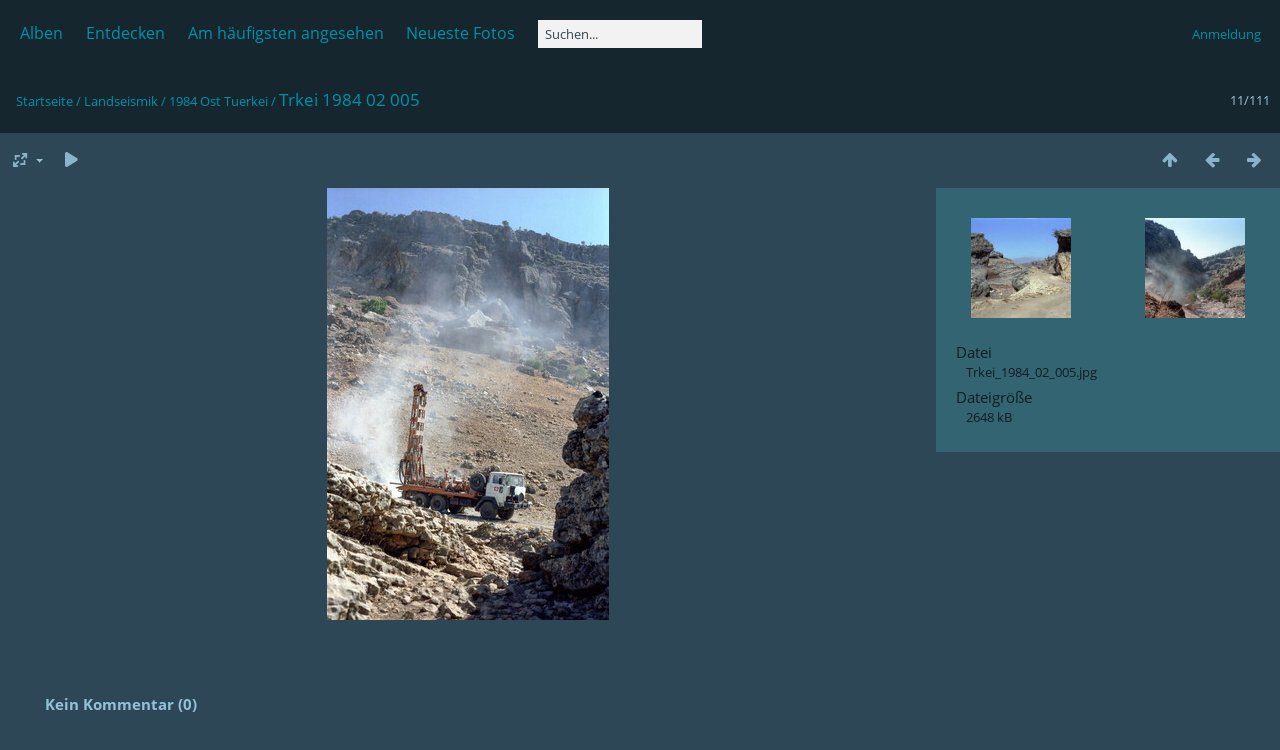

--- FILE ---
content_type: text/html; charset=utf-8
request_url: https://prakla-seismos.de/Galeria/piwigo/picture.php?/3083/category/130
body_size: 22023
content:
<!DOCTYPE html>
<html lang=de dir=ltr>
<head>
<title>Trkei 1984 02 005</title>
<link rel="shortcut icon" type="image/x-icon" href="themes/default/icon/favicon.ico">
<link rel="stylesheet" type="text/css" href="themes/modus/css/open-sans/open-sans.css"> <link rel="stylesheet" type="text/css" href="_data/combined/wosr18.css">   <link rel=canonical href="picture.php?/3083">
<meta name=viewport content="width=device-width,initial-scale=1">
<script>if(document.documentElement.offsetWidth>1270)document.documentElement.className='wide'</script>

<meta name="generator" content="Piwigo (aka PWG), see piwigo.org">

<meta name="description" content="Trkei 1984 02 005 - Trkei_1984_02_005.jpg">


</head>

<body id=thePicturePage class="section-categories category-130 image-3083 " data-infos='{"section":"categories","category_id":"130","image_id":"3083"}'>



<aside id=menubar>
		<dl id=mbCategories>
<dt>
	<a href="/Galeria/piwigo/?filter=start-recent-7" class="pwg-state-default pwg-button menubarFilter" title="Nur kürzlich eingestellte Fotos anzeigen" rel="nofollow"><span class="pwg-icon pwg-icon-filter"> </span></a>
	<a href="index.php?/categories">Alben</a>
</dt>
<dd>
  <ul>
    <li >
      <a href="index.php?/category/91"  title="2376 Fotos in 67 Unteralben">Ehemaligen Treff</a>
      <span class="menuInfoCatByChild badge" title="2376 Fotos in 67 Unteralben">2376</span>
      </li>
    
    <li >
      <a href="index.php?/category/151"  title="388 Fotos in 7 Unteralben">Pionierzeit der SeiSmoS</a>
      <span class="menuInfoCatByChild badge" title="388 Fotos in 7 Unteralben">388</span>
      </li>
    
    <li >
      <a href="index.php?/category/53"  title="334 Fotos in 11 Unteralben">Prakla</a>
      <span class="menuInfoCatByChild badge" title="334 Fotos in 11 Unteralben">334</span>
      </li>
    
    <li >
      <a href="index.php?/category/57" rel="up" title="1808 Fotos in 39 Unteralben">Landseismik</a>
      <span class="menuInfoCatByChild badge" title="1808 Fotos in 39 Unteralben">1808</span>
    <ul>
    <li >
      <a href="index.php?/category/222"  title="59 Fotos in 4 Unteralben">Vibroseis</a>
      <span class="menuInfoCatByChild badge" title="59 Fotos in 4 Unteralben">59</span>
      </li>
    
    <li >
      <a href="index.php?/category/208"  title="66 Fotos in diesem Album">1950-1962 Trupp Dr.Schiel</a>
      <span class="menuInfoCat badge" title="66 Fotos in diesem Album">66</span>
      </li>
    
    <li >
      <a href="index.php?/category/84"  title="4 Fotos in diesem Album">1958 Brasilien</a>
      <span class="menuInfoCat badge" title="4 Fotos in diesem Album">4</span>
      </li>
    
    <li >
      <a href="index.php?/category/85"  title="46 Fotos in diesem Album">1969 Brunei</a>
      <span class="menuInfoCat badge" title="46 Fotos in diesem Album">46</span>
      </li>
    
    <li >
      <a href="index.php?/category/164"  title="15 Fotos in diesem Album">1971 Schweiz Lukmanier-Pass_</a>
      <span class="menuInfoCat badge" title="15 Fotos in diesem Album">15</span>
      </li>
    
    <li >
      <a href="index.php?/category/207"  title="100 Fotos in diesem Album">1980 Türkei</a>
      <span class="menuInfoCat badge" title="100 Fotos in diesem Album">100</span>
      </li>
    
    <li class="selected">
      <a href="index.php?/category/130"  title="111 Fotos in diesem Album">1984 Ost Tuerkei</a>
      <span class="menuInfoCat badge" title="111 Fotos in diesem Album">111</span>
      </li>
    
    <li >
      <a href="index.php?/category/206"  title="192 Fotos in diesem Album">1984-1986 Türkei</a>
      <span class="menuInfoCat badge" title="192 Fotos in diesem Album">192</span>
      </li>
    
    <li >
      <a href="index.php?/category/210"  title="20 Fotos in diesem Album">1985 Tunesien</a>
      <span class="menuInfoCat badge" title="20 Fotos in diesem Album">20</span>
      </li>
    
    <li >
      <a href="index.php?/category/131"  title="105 Fotos in 4 Unteralben">1992 Sizilien, Spaetjahr</a>
      <span class="menuInfoCatByChild badge" title="105 Fotos in 4 Unteralben">105</span>
      </li>
    
    <li >
      <a href="index.php?/category/215"  title="45 Fotos in diesem Album">1993 Yemen</a>
      <span class="menuInfoCat badge" title="45 Fotos in diesem Album">45</span>
      </li>
    
    <li >
      <a href="index.php?/category/145"  title="24 Fotos in diesem Album">2016 Messung Hauerz</a>
      <span class="menuInfoCat badge" title="24 Fotos in diesem Album">24</span>
      </li>
    
    <li >
      <a href="index.php?/category/236"  title="38 Fotos in diesem Album">2020 Asse II</a>
      <span class="menuInfoCat badge" title="38 Fotos in diesem Album">38</span>
      </li>
    
    <li >
      <a href="index.php?/category/150"  title="10 Fotos in diesem Album">Oberbayern</a>
      <span class="menuInfoCat badge" title="10 Fotos in diesem Album">10</span>
      </li>
    
    <li >
      <a href="index.php?/category/142"  title="5 Fotos in diesem Album">Schweiz Helicopter</a>
      <span class="menuInfoCat badge" title="5 Fotos in diesem Album">5</span>
      </li>
    
    <li >
      <a href="index.php?/category/65"  title="870 Fotos in 10 Unteralben">Libyen</a>
      <span class="menuInfoCatByChild badge" title="870 Fotos in 10 Unteralben">870</span>
      </li>
    
    <li >
      <a href="index.php?/category/86"  title="86 Fotos in 2 Unteralben">Kazakhstan</a>
      <span class="menuInfoCatByChild badge" title="86 Fotos in 2 Unteralben">86</span>
      </li>
    
    <li >
      <a href="index.php?/category/63"  title="3 Fotos in diesem Album">Espaola de Sismica</a>
      <span class="menuInfoCat badge" title="3 Fotos in diesem Album">3</span>
      </li>
    
    <li >
      <a href="index.php?/category/61"  title="9 Fotos in diesem Album">DKW Mungo</a>
      <span class="menuInfoCat badge" title="9 Fotos in diesem Album">9</span>
      </li>
    </ul></li>
    <li >
      <a href="index.php?/category/58"  title="621 Fotos in 30 Unteralben">Seeseismik</a>
      <span class="menuInfoCatByChild badge" title="621 Fotos in 30 Unteralben">621</span>
      </li>
    
    <li >
      <a href="index.php?/category/80"  title="56 Fotos in 3 Unteralben">Geomechanik</a>
      <span class="menuInfoCatByChild badge" title="56 Fotos in 3 Unteralben">56</span>
      </li>
    
    <li >
      <a href="index.php?/category/304"  title="5 Fotos in diesem Album">Feinmechanik</a>
      <span class="menuInfoCat badge" title="5 Fotos in diesem Album">5</span>
      </li>
    
    <li >
      <a href="index.php?/category/32"  title="433 Fotos in 19 Unteralben">Aerogeophysik</a>
      <span class="menuInfoCatByChild badge" title="433 Fotos in 19 Unteralben">433</span>
      </li>
    
    <li >
      <a href="index.php?/category/118"  title="32 Fotos in 2 Unteralben">Erdölmuseum</a>
      <span class="menuInfoCatByChild badge" title="32 Fotos in 2 Unteralben">32</span>
      </li>
    
    <li >
      <a href="index.php?/category/143"  title="20 Fotos in 3 Unteralben">Diverses</a>
      <span class="menuInfoCatByChild badge" title="20 Fotos in 3 Unteralben">20</span>
      </li>
    
    <li >
      <a href="index.php?/category/249"  title="577 Fotos in 41 Unteralben">Persönliche Alben</a>
      <span class="menuInfoCatByChild badge" title="577 Fotos in 41 Unteralben">577</span>
  </li></ul>

	<p class="totalImages">6650 Fotos</p>
</dd>
	</dl>
		<dl id=mbSpecials>
<dt><a>Entdecken</a></dt>
<dd>
	<ul><li><a href="index.php?/most_visited" title="Die meist angesehenen Fotos anzeigen">Am häufigsten angesehen</a></li><li><a href="index.php?/recent_pics" title="Die neuesten Fotos anzeigen">Neueste Fotos</a></li><li><a href="index.php?/recent_cats" title="Kürzlich aktualisierte Alben anzeigen">Neueste Alben</a></li><li><a href="random.php" title="Fotos im Zufallsmodus anzeigen" rel="nofollow">Zufällige Fotos</a></li><li><a href="index.php?/created-monthly-calendar" title="Jeden Tag mit Fotos anzeigen, gegliedert nach Monat" rel="nofollow">Kalender</a></li><hr><li><a href="tags.php" title="Alle verfügbaren Schlagworte anzeigen">Schlagworte</a> (1)</li><li><a href="search.php" title="Suchen" rel="search">Suchen</a></li><li><a href="comments.php" title="Die neuesten Kommentare anzeigen">Kommentare</a> (43)</li><li><a href="about.php" title="Über Piwigo">Info</a></li><li><a href="notification.php" title="RSS-Feed" rel="nofollow">RSS-Feed</a></li></ul>
</dd>

	</dl>
	<dl id="mbMostVisited"><dt><a href="index.php?/most_visited" title="Die meist angesehenen Fotos anzeigen">Am häufigsten angesehen</a></dt></dl>
<dl><dt><a href="index.php?/recent_pics" title="Die neuesten Fotos anzeigen">Neueste Fotos</a></dt></dl>
<dl style="float:none">
	<form style="margin:0;display:inline" action="qsearch.php" method=get id=quicksearch onsubmit="return this.q.value!='';">
		<input type="text" name=q id=qsearchInput placeholder="Suchen..." >
	</form>
</dl>
<dl style="float:right;margin-top:3px">
	<dt style="font-size:100%;font-weight:normal;padding-left:15px"><a href="identification.php" rel=nofollow>Anmeldung</a></dt>
	<dd style="right:0">
		<ul>
		<li><a href="identification.php" rel="nofollow">Anmeldung</a></li>
		<li><a href="password.php" title="Passwort vergessen?" rel="nofollow">Passwort vergessen?</a></li>
		</ul>
<form method=post action="identification.php" id=quickconnect><fieldset><legend>Schnelle Anmeldung</legend><p><label for=userX>Benutzername</label><br><input type=text name=username id=userX value="" style="width:99%"></p><p><label for=passX>Passwort</label><br><input type=password name=password id=passX style="width:99%"></p><p><label>Auto-Login&nbsp;<input type=checkbox name=remember_me value=1></label></p><p><input type=hidden name=redirect value="%2FGaleria%2Fpiwigo%2Fpicture.php%3F%2F3083%2Fcategory%2F130"><input type=submit name=login value="Absenden"></p></fieldset></form>
	</dd>
</dl>

</aside>
<a id="menuSwitcher" class="pwg-button" title="Menü"><span class="pwg-icon pwg-icon-menu"></span></a>

<div id="content" class="contentWithMenu">



<div class=titrePage id=imageHeaderBar><div class="imageNumber">11/111</div>
	<div class="browsePath">
		<a href="/Galeria/piwigo/">Startseite</a> / <a href="index.php?/category/57">Landseismik</a> / <a href="index.php?/category/130">1984 Ost Tuerkei</a><span class="browsePathSeparator"> / </span><h2>Trkei 1984 02 005</h2>
	</div>
</div>

<div id="imageToolBar">

<div class="navigationButtons">
<a href="index.php?/category/130" title="Vorschaubilder" class="pwg-state-default pwg-button"><span class="pwg-icon pwg-icon-arrow-n"></span><span class="pwg-button-text">Vorschaubilder</span></a><a href="picture.php?/3082/category/130" title="Zurück : Trkei 1984 02 004" class="pwg-state-default pwg-button"><span class="pwg-icon pwg-icon-arrow-w"></span><span class="pwg-button-text">Zurück</span></a><a href="picture.php?/3084/category/130" title="Vorwärts : Trkei 1984 02 010" class="pwg-state-default pwg-button pwg-button-icon-right"><span class="pwg-icon pwg-icon-arrow-e"></span><span class="pwg-button-text">Vorwärts</span></a></div>

<div class=actionButtonsWrapper><a id=imageActionsSwitch class=pwg-button><span class="pwg-icon pwg-icon-ellipsis"></span></a><div class="actionButtons">
<a id="derivativeSwitchLink" title="Bildgrößen" class="pwg-state-default pwg-button" rel="nofollow"><span class="pwg-icon pwg-icon-sizes"></span><span class="pwg-button-text">Bildgrößen</span></a><div id="derivativeSwitchBox" class="switchBox"><div class="switchBoxTitle">Bildgrößen</div><span class="switchCheck" id="derivativeChecked2small" style="visibility:hidden">&#x2714; </span><a href="javascript:changeImgSrc('_data/i/upload/2023/03/07/20230307173820-e5549e62-2s.jpg','2small','2small')">winzig<span class="derivativeSizeDetails"> (156 x 240)</span></a><br><span class="switchCheck" id="derivativeCheckedxsmall" style="visibility:hidden">&#x2714; </span><a href="javascript:changeImgSrc('i.php?/upload/2023/03/07/20230307173820-e5549e62-xs.jpg','xsmall','xsmall')">ziemlich klein<span class="derivativeSizeDetails"> (211 x 324)</span></a><br><span class="switchCheck" id="derivativeCheckedsmall" style="visibility:hidden">&#x2714; </span><a href="javascript:changeImgSrc('i.php?/upload/2023/03/07/20230307173820-e5549e62-sm.jpg','small','small')">klein<span class="derivativeSizeDetails"> (282 x 432)</span></a><br><span class="switchCheck" id="derivativeCheckedmedium">&#x2714; </span><a href="javascript:changeImgSrc('_data/i/upload/2023/03/07/20230307173820-e5549e62-me.jpg','medium','medium')">mittel<span class="derivativeSizeDetails"> (388 x 594)</span></a><br><span class="switchCheck" id="derivativeCheckedlarge" style="visibility:hidden">&#x2714; </span><a href="javascript:changeImgSrc('_data/i/upload/2023/03/07/20230307173820-e5549e62-la.jpg','large','large')">groß<span class="derivativeSizeDetails"> (494 x 756)</span></a><br><span class="switchCheck" id="derivativeCheckedxlarge" style="visibility:hidden">&#x2714; </span><a href="javascript:changeImgSrc('i.php?/upload/2023/03/07/20230307173820-e5549e62-xl.jpg','xlarge','xlarge')">besonders groß<span class="derivativeSizeDetails"> (600 x 918)</span></a><br><span class="switchCheck" id="derivativeCheckedxxlarge" style="visibility:hidden">&#x2714; </span><a href="javascript:changeImgSrc('i.php?/upload/2023/03/07/20230307173820-e5549e62-xx.jpg','xxlarge','xxlarge')">sehr groß<span class="derivativeSizeDetails"> (812 x 1242)</span></a><br></div>
<a href="picture.php?/3083/category/130&amp;slideshow=" title="Diashow" class="pwg-state-default pwg-button" rel="nofollow"><span class="pwg-icon pwg-icon-slideshow"></span><span class="pwg-button-text">Diashow</span></a></div></div>
</div>
<div id="theImageAndInfos">
<div id="theImage">


<noscript><img src="_data/i/upload/2023/03/07/20230307173820-e5549e62-me.jpg" width="388" height="594" alt="Trkei_1984_02_005.jpg" id="theMainImage" usemap="#mapmedium" title="Trkei 1984 02 005 - Trkei_1984_02_005.jpg" itemprop=contentURL></noscript>

  <img class="file-ext-jpg path-ext-jpg" src="_data/i/upload/2023/03/07/20230307173820-e5549e62-me.jpg"width="388" height="594" alt="Trkei_1984_02_005.jpg" id="theMainImage" usemap="#mapmedium" title="Trkei 1984 02 005 - Trkei_1984_02_005.jpg">
  <img class="img-loader-derivatives" src="themes/default/images/ajax_loader.gif" style="width:auto;height:auto;" />

<map name="map2small"><area shape=rect coords="0,0,39,240" href="picture.php?/3082/category/130" title="Zurück : Trkei 1984 02 004" alt="Trkei 1984 02 004"><area shape=rect coords="39,0,116,60" href="index.php?/category/130" title="Vorschaubilder" alt="Vorschaubilder"><area shape=rect coords="117,0,156,240" href="picture.php?/3084/category/130" title="Vorwärts : Trkei 1984 02 010" alt="Trkei 1984 02 010"></map><map name="mapxsmall"><area shape=rect coords="0,0,52,324" href="picture.php?/3082/category/130" title="Zurück : Trkei 1984 02 004" alt="Trkei 1984 02 004"><area shape=rect coords="52,0,157,81" href="index.php?/category/130" title="Vorschaubilder" alt="Vorschaubilder"><area shape=rect coords="158,0,211,324" href="picture.php?/3084/category/130" title="Vorwärts : Trkei 1984 02 010" alt="Trkei 1984 02 010"></map><map name="mapsmall"><area shape=rect coords="0,0,70,432" href="picture.php?/3082/category/130" title="Zurück : Trkei 1984 02 004" alt="Trkei 1984 02 004"><area shape=rect coords="70,0,210,108" href="index.php?/category/130" title="Vorschaubilder" alt="Vorschaubilder"><area shape=rect coords="212,0,282,432" href="picture.php?/3084/category/130" title="Vorwärts : Trkei 1984 02 010" alt="Trkei 1984 02 010"></map><map name="mapmedium"><area shape=rect coords="0,0,97,594" href="picture.php?/3082/category/130" title="Zurück : Trkei 1984 02 004" alt="Trkei 1984 02 004"><area shape=rect coords="97,0,289,148" href="index.php?/category/130" title="Vorschaubilder" alt="Vorschaubilder"><area shape=rect coords="291,0,388,594" href="picture.php?/3084/category/130" title="Vorwärts : Trkei 1984 02 010" alt="Trkei 1984 02 010"></map><map name="maplarge"><area shape=rect coords="0,0,123,756" href="picture.php?/3082/category/130" title="Zurück : Trkei 1984 02 004" alt="Trkei 1984 02 004"><area shape=rect coords="123,0,368,189" href="index.php?/category/130" title="Vorschaubilder" alt="Vorschaubilder"><area shape=rect coords="371,0,494,756" href="picture.php?/3084/category/130" title="Vorwärts : Trkei 1984 02 010" alt="Trkei 1984 02 010"></map><map name="mapxlarge"><area shape=rect coords="0,0,150,918" href="picture.php?/3082/category/130" title="Zurück : Trkei 1984 02 004" alt="Trkei 1984 02 004"><area shape=rect coords="150,0,447,229" href="index.php?/category/130" title="Vorschaubilder" alt="Vorschaubilder"><area shape=rect coords="451,0,600,918" href="picture.php?/3084/category/130" title="Vorwärts : Trkei 1984 02 010" alt="Trkei 1984 02 010"></map><map name="mapxxlarge"><area shape=rect coords="0,0,203,1242" href="picture.php?/3082/category/130" title="Zurück : Trkei 1984 02 004" alt="Trkei 1984 02 004"><area shape=rect coords="203,0,605,310" href="index.php?/category/130" title="Vorschaubilder" alt="Vorschaubilder"><area shape=rect coords="610,0,812,1242" href="picture.php?/3084/category/130" title="Vorwärts : Trkei 1984 02 010" alt="Trkei 1984 02 010"></map>


</div><div id="infoSwitcher"></div><div id="imageInfos">
	<div class="navThumbs">
			<a class="navThumb" id="linkPrev" href="picture.php?/3082/category/130" title="Zurück : Trkei 1984 02 004" rel="prev">
				<span class="thumbHover prevThumbHover"></span>
        <img class="" src="_data/i/upload/2023/03/07/20230307173815-5613d56b-sq.jpg" alt="Trkei 1984 02 004">
			</a>
			<a class="navThumb" id="linkNext" href="picture.php?/3084/category/130" title="Vorwärts : Trkei 1984 02 010" rel="next">
				<span class="thumbHover nextThumbHover"></span>
				<img class="" src="_data/i/upload/2023/03/07/20230307173825-50cad830-sq.jpg" alt="Trkei 1984 02 010">
			</a>
	</div>

<dl id="standard" class="imageInfoTable">
<div id="File" class="imageInfo"><dt>Datei</dt><dd>Trkei_1984_02_005.jpg</dd></div><div id="Filesize" class="imageInfo"><dt>Dateigröße</dt><dd>2648 kB</dd></div>

</dl>

</div>
</div>

<div id="comments" class="commentContent"><div id="commentsSwitcher"></div>
	<h3>Kein Kommentar (0)</h3>

	<div id="pictureComments">
		<div id="commentAdd">
			<h4>Einen Kommentar hinterlassen</h4>
			<form method="post" action="picture.php?/3083/category/130" id="addComment">
					<p><label for="author">Autor (erforderlich) :</label></p>
					<p><input type="text" name="author" id="author" value=""></p>
					<p><label for="email">E-Mail-Adresse (erforderlich) :</label></p>
					<p><input type="text" name="email" id="email" value=""></p>
				<p><label for="contentid">Kommentar (erforderlich) :</label></p>
				<p><textarea name="content" id="contentid" rows="5" cols="50"></textarea></p>
				<p><input type="hidden" name="key" value="1769905763.5:3:0ae02a27d83c61deaf627d80ae80443d">
					<input type="submit" value="Absenden"></p>
			</form>
		</div>
		<div id="pictureCommentList">
			<ul class="commentsList">
</ul>

		</div>
		<div style="clear:both"></div>
	</div>

</div>

</div>
<div id="copyright">
	Powered by	<a href="https://de.piwigo.org">Piwigo</a>
	
<script type="text/javascript" src="_data/combined/1ytq3a7.js"></script>
<script type="text/javascript">//<![CDATA[

RVAS = {
derivatives: [
{w:156,h:240,url:'_data/i/upload/2023/03/07/20230307173820-e5549e62-2s.jpg',type:'2small'},{w:211,h:324,url:'i.php?/upload/2023/03/07/20230307173820-e5549e62-xs.jpg',type:'xsmall'},{w:282,h:432,url:'i.php?/upload/2023/03/07/20230307173820-e5549e62-sm.jpg',type:'small'},{w:388,h:594,url:'_data/i/upload/2023/03/07/20230307173820-e5549e62-me.jpg',type:'medium'},{w:494,h:756,url:'_data/i/upload/2023/03/07/20230307173820-e5549e62-la.jpg',type:'large'},{w:600,h:918,url:'i.php?/upload/2023/03/07/20230307173820-e5549e62-xl.jpg',type:'xlarge'},{w:812,h:1242,url:'i.php?/upload/2023/03/07/20230307173820-e5549e62-xx.jpg',type:'xxlarge'}],
cp: '/Galeria/piwigo/'
}
rvas_choose();
var h = jQuery("#theHeader div.banner").css("height");
		var d = jQuery("#menuSwitcher").css("padding-top");

		jQuery(document).ready(function(){
			if( jQuery('#theHeader div.banner').is(':visible') && jQuery("body").css("display") == "flex"){
				jQuery("#menuSwitcher").css("padding-top",parseInt(h)+parseInt(d));
			};
		});
document.onkeydown = function(e){e=e||window.event;if (e.altKey) return true;var target=e.target||e.srcElement;if (target && target.type) return true;	var keyCode=e.keyCode||e.which, docElem=document.documentElement, url;switch(keyCode){case 63235: case 39: if (e.ctrlKey || docElem.scrollLeft==docElem.scrollWidth-docElem.clientWidth)url="picture.php?/3084/category/130"; break;case 63234: case 37: if (e.ctrlKey || docElem.scrollLeft==0)url="picture.php?/3082/category/130"; break;case 36: if (e.ctrlKey)url="picture.php?/3073/category/130"; break;case 35: if (e.ctrlKey)url="picture.php?/3183/category/130"; break;case 38: if (e.ctrlKey)url="index.php?/category/130"; break;}if (url) {window.location=url.replace("&amp;","&"); return false;}return true;}
function changeImgSrc(url,typeSave,typeMap)
{
	var theImg = document.getElementById("theMainImage");
	if (theImg)
	{
		theImg.removeAttribute("width");theImg.removeAttribute("height");
		theImg.src = url;
		theImg.useMap = "#map"+typeMap;
	}
	jQuery('#derivativeSwitchBox .switchCheck').css('visibility','hidden');
	jQuery('#derivativeChecked'+typeMap).css('visibility','visible');
	document.cookie = 'picture_deriv='+typeSave+';path=/Galeria/piwigo/';
}
(window.SwitchBox=window.SwitchBox||[]).push("#derivativeSwitchLink", "#derivativeSwitchBox");
//]]></script>
<script type="text/javascript">
(function() {
var s,after = document.getElementsByTagName('script')[document.getElementsByTagName('script').length-1];
s=document.createElement('script'); s.type='text/javascript'; s.async=true; s.src='_data/combined/f3dzhx.js';
after = after.parentNode.insertBefore(s, after);
})();
</script>
</div></body>
</html>